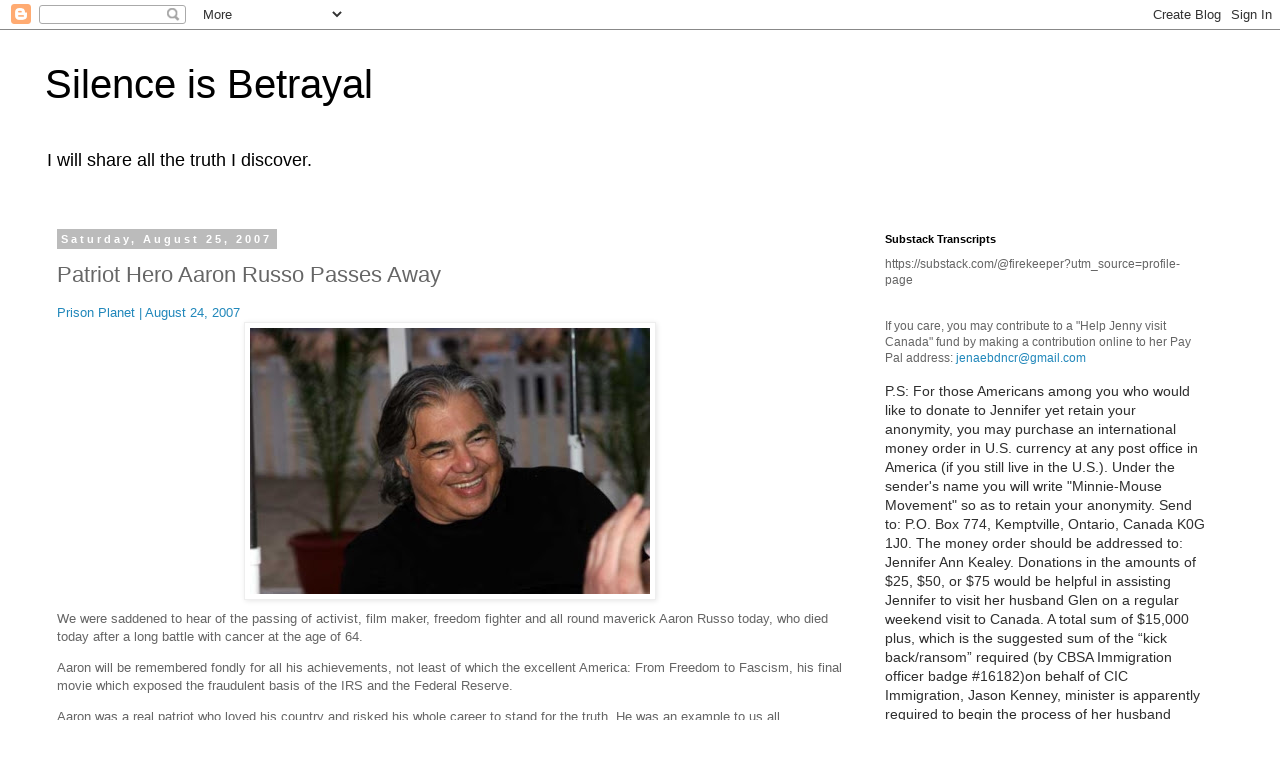

--- FILE ---
content_type: text/html; charset=UTF-8
request_url: https://antinewworldorder.blogspot.com/b/stats?style=BLACK_TRANSPARENT&timeRange=ALL_TIME&token=APq4FmDxfGcpMiwEMwyS4Qwa0PtT2lsyjOiWlabbzeyZex2H6hjoS5ij4oAdmMAD65y_jIwosl7bG4vI_uKquWJMnwf94pkmbg
body_size: -9
content:
{"total":1619901,"sparklineOptions":{"backgroundColor":{"fillOpacity":0.1,"fill":"#000000"},"series":[{"areaOpacity":0.3,"color":"#202020"}]},"sparklineData":[[0,14],[1,25],[2,20],[3,13],[4,12],[5,6],[6,20],[7,10],[8,13],[9,11],[10,28],[11,30],[12,27],[13,76],[14,41],[15,39],[16,21],[17,25],[18,25],[19,16],[20,30],[21,100],[22,51],[23,28],[24,79],[25,66],[26,22],[27,48],[28,7],[29,10]],"nextTickMs":171428}